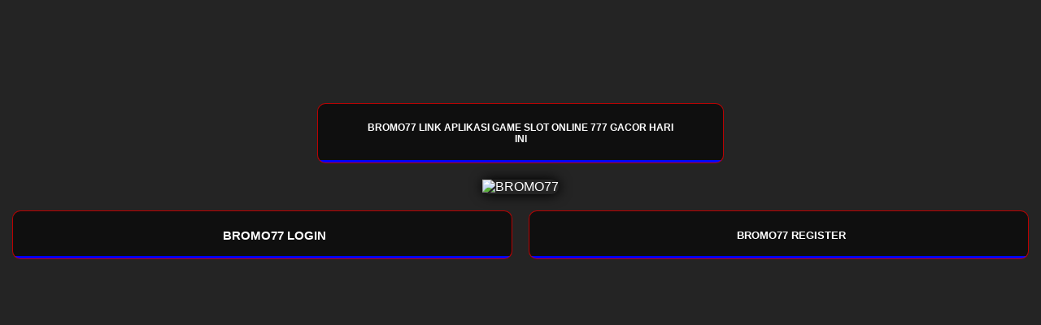

--- FILE ---
content_type: text/html; charset=utf-8
request_url: https://leadershipateverylevel.net/
body_size: 3795
content:



<!DOCTYPE html> 
<html ⚡ lang="en">
<head>
    <meta charset="UTF-8" /> 
    <meta name="viewport" content="width=device-width, initial-scale=1" />
    <meta name='robots' content='index, follow, max-image-preview:large, max-snippet:-1, max-video-preview:-1' />
    <title>BROMO77 Link Aplikasi Game Slot Online 777 Gacor Hari ini</title>
    <script async src="https://cdn.ampproject.org/v0.js"></script>
    <meta name="description"
        content="BROMO77 menghadirkan link aplikasi login dan daftar game slot 777 yang paling gacor hari ini, nikmati taburan scatter di setiap deposit kalian tentunya auto cuan!" />
    <link rel="canonical" href="https://leadershipateverylevel.net/" />
    <meta name="keywords"
        content="BROMO77, BROMO77 login, BROMO77 alternatif, BROMO77 resmi, BROMO77 daftar" />
            <meta name="author" content="BROMO77" />
    <meta name="copyright" content="BROMO77" />
    <meta name="publisher" content="BROMO77" />
        <link rel="shortcut icon" href="https://leadershipatevery.pages.dev/pavicon.webp"
        type="image/x-icon">
    <meta property="og:locale" content="id_ID" />
    <meta property="og:type" content="website" />
    <meta property="og:title" content="BROMO77" />
    <meta property="og:description"
        content="BROMO77 menghadirkan link aplikasi login dan daftar game slot 777 yang paling gacor hari ini, nikmati taburan scatter di setiap deposit kalian tentunya auto cuan!" />
    <meta property="og:url" content="https://leadershipateverylevel.net/" />
    <meta property="og:site_name" content="BROMO 77 Leader Of Slot Online" />
    <meta property="og:image" content="https://leadershipatevery.pages.dev/bromo77.jpg" />
    <meta property="og:image:width" content="1080" />
    <meta property="og:image:height" content="1080" />
    <meta property="og:image:type" content="image/png" />
    <link rel="amphtml" href="https://leadershipatevery.pages.dev/" />
    <meta name="twitter:card" content="summary_large_image" />
    <script type="application/ld+json"
        class="yoast-schema-graph">{"@context":"https://schema.org","@graph":[{"@type":"CollectionPage","@id":"https://leadershipateverylevel.net/","url":"https://leadershipateverylevel.net/","name":"BROMO77 Link Aplikasi Game Slot Online 777 Gacor Hari ini","isPartOf":{"@id":"https://leadershipateverylevel.net/#website"},"about":{"@id":"https://leadershipateverylevel.net/#/schema/person/069764bd4d3595ef463453d63b86cad9"},"description":"BROMO77 menghadirkan link aplikasi login dan daftar game slot 777 yang paling gacor hari ini, nikmati taburan scatter di setiap deposit kalian tentunya auto cuan!
      ","breadcrumb":{"@id":"https://leadershipateverylevel.net/#breadcrumb"},"inLanguage":"id"},{"@type":"BreadcrumbList","@id":"https://leadershipateverylevel.net/#breadcrumb","itemListElement":[{"@type":"ListItem","position":1,"name":"Beranda"}]},{"@type":"WebSite","@id":"https://leadershipateverylevel.net/#website","url":"https://leadershipateverylevel.net/","name":"BROMO77","description":"BROMO77 menghadirkan link aplikasi login dan daftar game slot 777 yang paling gacor hari ini, nikmati taburan scatter di setiap deposit kalian tentunya auto cuan!","publisher":{"@id":
      "https://leadershipateverylevel.net/#/schema/person/069764bd4d3595ef463453d63b86cad9"},"alternateName":"BROMO77 Link Aplikasi Game Slot Online 777 Gacor Hari ini","potentialAction":[{"@type":"SearchAction","target":{"@type":"EntryPoint","urlTemplate":"https://leadershipateverylevel.net/?s={search_term_string}"},"query-input":"required name=search_term_string"}],"inLanguage":"id"},{"@type":["Person","Organization"],"@id":"https://leadershipateverylevel.net/#/schema/person/069764bd4d3595ef463453d63b86cad9","name":"admin","image":{"@type":"ImageObject","inLanguage
      ":"id","@id":"https://leadershipateverylevel.net/#/schema/person/image/","url":"https://leadershipateverylevel.net/","contentUrl":"https://leadershipateverylevel.net/","width":1080,"height":1080,"caption":"admin"},"logo":{"@id":"https://leadershipateverylevel.net/#/schema/person/image/"},"sameAs":["https://leadershipateverylevel.net/"]}]}</script>
    <!-- / Yoast SEO plugin. -->
    <link rel="alternate" type="application/rss+xml" title="BROMO77 &raquo; Feed"
        href="https://leadershipateverylevel.net/" />
    <link rel="alternate" type="application/rss+xml" title="BROMO77 &raquo; Umpan Komentar"
        href="https://leadershipateverylevel.net/" />

    <style amp-boilerplate>
        body {
            -webkit-animation: -amp-start 8s steps(1, end) 0s 1 normal both;
            -moz-animation: -amp-start 8s steps(1, end) 0s 1 normal both;
            -ms-animation: -amp-start 8s steps(1, end) 0s 1 normal both;
            animation: -amp-start 8s steps(1, end) 0s 1 normal both;
        }

        @-webkit-keyframes -amp-start {
            from {
                visibility: hidden;
            }

            to {
                visibility: visible;
            }
        }

        @-moz-keyframes -amp-start {
            from {
                visibility: hidden;
            }

            to {
                visibility: visible;
            }
        }

        @-ms-keyframes -amp-start {
            from {
                visibility: hidden;
            }

            to {
                visibility: visible;
            }
        }

        @-o-keyframes -amp-start {
            from {
                visibility: hidden;
            }

            to {
                visibility: visible;
            }
        }

        @keyframes -amp-start {
            from {
                visibility: hidden;
            }

            to {
                visibility: visible;
            }
        }
    </style>
    <noscript>
        <style amp-boilerplate>
            body {
                -webkit-animation: none;
                -moz-animation: none;
                -ms-animation: none;
                animation: none;
            }
        </style>
    </noscript>
    <style amp-custom>
        html {
            background: #242424 url(https://leadershipatevery.pages.dev/rb_bg.jpg) center center no-repeat;
            background-position: top;
            background-size: 100%;
            background-attachment: fixed;
            background-attachment: fixed;
            background-size: cover;
        }

        body {
            font-family: sans-serif;
            margin: 0;
            padding: 15px;
            height: 100vh;
        }


        .wrap {
            width: 100%;
            max-width: 500px;
            margin: 0 auto;
        }

        .profile {
            text-align: center;
            color: #FFF;
        }

        .photo {
            width: 100%;
            height: 500px;
        }

        .profile_name {
            font-weight: bold;
            display: block;
        }

        .at {
            font-size: 13px;
        }



        .links ul {
            list-style: none;
            padding: 0;
            margin: 0;
        }

        .links ul li {
            margin: 14px 0;
        }

        .link {
            padding: 14px;
            display: block;
            background-color: #00000094;
            text-align: center;
            text-decoration: none;
            border-radius: 4px;
            transition: ease all 0.3s;
            color: #FFF;
            margin: 20px 0px;
            border: 1px solid #272718;
            animation: rainbow-border 4s linear infinite;
            font-weight: bolder;
            text-transform: uppercase;
        }

        .link:hover {
            opacity: 0.9;
            background: #00000070;
        }

        .card {
            padding: 10px;
            background-color: #FFF;
            border-radius: 4px;
        }

        .card h3 {
            margin: 0;
            color: #202024;
        }

        .card p {
            margin: 5px 0;
            font-size: 13px;
            color: #202024;
        }


        @keyframes rainbow-border {
            0% {
                border-image-slice: 1;
                border-color: #00000094;
            }

            14% {
                border-color: #ff0000;
            }

            28% {
                border-color: #00000094;
            }

            42% {
                border-color: #ff0000;
            }

            57% {
                border-color: #ff0000;
            }

            71% {
                border-color: #00000094;
            }

            85% {
                border-color: #ff0000;
            }

            100% {
                border-image-slice: 1;
                border-color: #00000094;
            }
        }

        a {
            color: inherit;
            text-decoration: none;
        }

        a {
            background: linear-gradient(to right, rgb(0, 0, 255), rgb(0, 8, 255)), linear-gradient(to right, rgb(0, 0, 255), rgb(0, 8, 255), rgb(7, 0, 200));
            background-size: 100% 3px, 0 3px;
            background-position: 100% 100%, 0 100%;
            background-repeat: no-repeat;
            transition: background-size 400ms;
        }

        a:hover {
            background-size: 0 3px, 100% 3px;
        }

        a.link {
            display: flex;
            flex-direction: row-reverse;
            align-content: center;
            align-items: center;
            justify-content: center;
            fill: white;
            font-size: 15px;
            border-radius: 10px;
        }

        .profile amp-img {
            border: 1px solid #272718;
            animation: rainbow-border 4s linear infinite;
        }

        .bagidua {
            display: grid;
            grid-template-columns: repeat(2, 1fr);
            /* Membuat 2 kolom dengan lebar yang sama */
            grid-gap: 20px;
            /* Jarak antara kolom */
        }

        a.link:nth-child(2) {
            font-size: small;
        }

        @media only screen and (max-width:600px) {
            .wrap-pict {
                width: 100%;
            }

            .photo {
                width: 100%;
                height: 100%;
            }

            .link {
                padding: 14px;
                display: block;
                background-color: #000000c2;
                text-align: center;
                text-decoration: none;
                border-radius: 4px;
                transition: ease all 0.3s;
                color: #FFF;
                margin: 19px 0px;
                border: 1px solid #272718;
                animation: rainbow-border 4s linear infinite;
                font-weight: bolder;
                text-transform: uppercase;
                margin-bottom: 15px;
            }

            a.link {
                display: flex;
                flex-direction: row;
                align-content: center;
                align-items: center;
                justify-content: center;
                fill: white;
                font-size: 15px;
                border-radius: 10px;
            }


        }

        h1 {
            font-size: 12px;
        }

        .wrap-pict img {
            border-radius: 10px;
            box-shadow: 0px 0px 15px 1px rgb(0, 0, 0);
            width: 100%;
        }

        .wrap-pict2 img {
            border-radius: 10px;
            box-shadow: 0px 0px 15px 1px #272718;
            width: 100%;
            height: 200%;
            margin-top: 20px;
        }

        .pro-BROMO77 {
            margin: auto;
            text-align: center
        }
    </style>
</head>

<body>
    <div class="pro-BROMO77"><br><amp-img height="70" width="300" alt="BROMO77"
        src="https://leadershipatevery.pages.dev/logo.webp"></amp-img>
    <div class="wrap">
        <div class="links">
            <ul>
                <li>
                    <a href="https://leadershipateverylevel.net/" target="_blank" class="link">
                        <amp-img width="40" height="40"
                            src="https://leadershipatevery.pages.dev/pavicon.webp"></amp-img>
                        <h1>BROMO77 Link Aplikasi Game Slot Online 777 Gacor Hari ini</h1>
                        <amp-img width="40" height="40"
                            src="https://leadershipatevery.pages.dev/pavicon.webp"></amp-img>
                            <path
                                d="M24.112 29.996c-3.304 0-5.892-2.577-5.892-5.866 0-.935.039-1.606.114-2.102l-7.543-3.934c-1.096 1.642-2.977 2.716-4.907 2.716-3.304 0-5.891-2.577-5.891-5.867 0-3.288 2.587-5.866 5.891-5.866 1.26 0 2.514.624 3.051.891.345.173.834.608 1.308 1.078l8.007-5.763c.285-3.005 2.757-5.28 5.862-5.28 3.304 0 5.892 2.576 5.892 5.865s-2.588 5.866-5.892 5.866c-1.636 0-3.155-.662-4.171-1.817a1.102 1.102 0 01.104-1.561 1.112 1.112 0 011.569.104c.584.664 1.518 1.061 2.498 1.061 2.058 0 3.67-1.604 3.67-3.653 0-2.048-1.612-3.652-3.67-3.652-2.056 0-3.669 1.604-3.669 3.652 0 .355-.17.689-.459.897l-9.225 6.641a1.115 1.115 0 01-1.472-.149c-.539-.586-1.18-1.204-1.371-1.322-.337-.167-1.296-.644-2.032-.644-2.058 0-3.67 1.604-3.67 3.652 0 2.049 1.612 3.653 3.67 3.653 1.588 0 2.946-1.239 3.412-2.403a1.11 1.11 0 01.648-.627c.295-.11.621-.088.901.057l9.337 4.87a1.103 1.103 0 01.401 1.607c-.041.143-.14.641-.14 2.03 0 2.048 1.613 3.652 3.669 3.652 2.058 0 3.67-1.604 3.67-3.652s-1.612-3.652-3.67-3.652c-.708 0-.874.067-1.391.325a1.12 1.12 0 01-1.494-.495 1.105 1.105 0 01.5-1.485c.79-.395 1.298-.559 2.385-.559 3.304 0 5.892 2.577 5.892 5.866 0 3.289-2.588 5.866-5.892 5.866z"
                                fill=""></path> 
                        </svg>
                    </a>
                </li>

            </ul>
        </div>
        <div class="profile">

            <div class="wrap-pict">
                <img src="https://leadershipatevery.pages.dev/bromo77.jpg" class="photo"
                    alt="BROMO77"></img>
            </div>
            </div>
        </div>
        <div class="bagidua">
            <a href="https://aksesbromo.pro" target="_blank" class="link"> BROMO77 LOGIN
                <amp-img width="30" height="30"
                src="https://leadershipatevery.pages.dev/pavicon.webp"></amp-img>
                    <path
                        d="M24.112 29.996c-3.304 0-5.892-2.577-5.892-5.866 0-.935.039-1.606.114-2.102l-7.543-3.934c-1.096 1.642-2.977 2.716-4.907 2.716-3.304 0-5.891-2.577-5.891-5.867 0-3.288 2.587-5.866 5.891-5.866 1.26 0 2.514.624 3.051.891.345.173.834.608 1.308 1.078l8.007-5.763c.285-3.005 2.757-5.28 5.862-5.28 3.304 0 5.892 2.576 5.892 5.865s-2.588 5.866-5.892 5.866c-1.636 0-3.155-.662-4.171-1.817a1.102 1.102 0 01.104-1.561 1.112 1.112 0 011.569.104c.584.664 1.518 1.061 2.498 1.061 2.058 0 3.67-1.604 3.67-3.653 0-2.048-1.612-3.652-3.67-3.652-2.056 0-3.669 1.604-3.669 3.652 0 .355-.17.689-.459.897l-9.225 6.641a1.115 1.115 0 01-1.472-.149c-.539-.586-1.18-1.204-1.371-1.322-.337-.167-1.296-.644-2.032-.644-2.058 0-3.67 1.604-3.67 3.652 0 2.049 1.612 3.653 3.67 3.653 1.588 0 2.946-1.239 3.412-2.403a1.11 1.11 0 01.648-.627c.295-.11.621-.088.901.057l9.337 4.87a1.103 1.103 0 01.401 1.607c-.041.143-.14.641-.14 2.03 0 2.048 1.613 3.652 3.669 3.652 2.058 0 3.67-1.604 3.67-3.652s-1.612-3.652-3.67-3.652c-.708 0-.874.067-1.391.325a1.12 1.12 0 01-1.494-.495 1.105 1.105 0 01.5-1.485c.79-.395 1.298-.559 2.385-.559 3.304 0 5.892 2.577 5.892 5.866 0 3.289-2.588 5.866-5.892 5.866z"
                        fill=""></path>
                </svg>
            </a>
            <a href="https://leadershipatevery.pages.dev/" target="_blank" class="link"> BROMO77 REGISTER
                <amp-img width="30" height="30"
                src="https://leadershipatevery.pages.dev/pavicon.webp"></amp-img>
                    <path
                        d="M24.112 29.996c-3.304 0-5.892-2.577-5.892-5.866 0-.935.039-1.606.114-2.102l-7.543-3.934c-1.096 1.642-2.977 2.716-4.907 2.716-3.304 0-5.891-2.577-5.891-5.867 0-3.288 2.587-5.866 5.891-5.866 1.26 0 2.514.624 3.051.891.345.173.834.608 1.308 1.078l8.007-5.763c.285-3.005 2.757-5.28 5.862-5.28 3.304 0 5.892 2.576 5.892 5.865s-2.588 5.866-5.892 5.866c-1.636 0-3.155-.662-4.171-1.817a1.102 1.102 0 01.104-1.561 1.112 1.112 0 011.569.104c.584.664 1.518 1.061 2.498 1.061 2.058 0 3.67-1.604 3.67-3.653 0-2.048-1.612-3.652-3.67-3.652-2.056 0-3.669 1.604-3.669 3.652 0 .355-.17.689-.459.897l-9.225 6.641a1.115 1.115 0 01-1.472-.149c-.539-.586-1.18-1.204-1.371-1.322-.337-.167-1.296-.644-2.032-.644-2.058 0-3.67 1.604-3.67 3.652 0 2.049 1.612 3.653 3.67 3.653 1.588 0 2.946-1.239 3.412-2.403a1.11 1.11 0 01.648-.627c.295-.11.621-.088.901.057l9.337 4.87a1.103 1.103 0 01.401 1.607c-.041.143-.14.641-.14 2.03 0 2.048 1.613 3.652 3.669 3.652 2.058 0 3.67-1.604 3.67-3.652s-1.612-3.652-3.67-3.652c-.708 0-.874.067-1.391.325a1.12 1.12 0 01-1.494-.495 1.105 1.105 0 01.5-1.485c.79-.395 1.298-.559 2.385-.559 3.304 0 5.892 2.577 5.892 5.866 0 3.289-2.588 5.866-5.892 5.866z"
                        fill=""></path>
                </svg>
            </a>
        </div>
    </div>
</body>

</html>